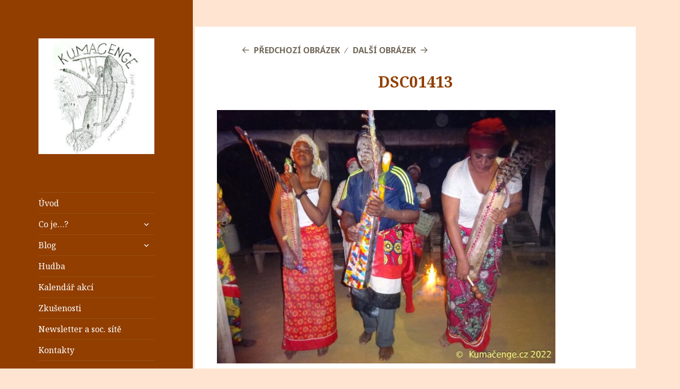

--- FILE ---
content_type: text/css
request_url: https://kumacenge.cz/wp-content/themes/kumacenge/style.css?ver=20201208
body_size: 1368
content:
/*


Theme Name: Kumačenge.cz

Theme URI: https://kumacenge.cz

Description: Twenty Fifteen Child Theme

Author: Nzambe

Author URI: https://kumacenge.cz

Template: twentyfifteen

Version: 1.0.0


Text Domain: twentyfifteen

*/


@media screen and (min-width: 59.6875em) {
    .site {
        margin: 0 auto;
        max-width: 1703px;
    }
    .site-content {
        margin-left: 23%;
        width: 80.5882%;
    }

    .site-footer {
        margin: 0 0 0 26.2941%;
        width: 67%;
    }
    .entry-content, .entry-summary {
        padding: 0 5% 5%;
    }
    .site-main {
        padding: 5% 0;
    }
    .entry-header {
        padding: 0 5%;
    }

    .entry-title, .widecolumn h2 {
        font-size: 30px;
        font-size: 3rem;
        text-align: center;
    }
    .hentry {
        padding-top: 3.3333%;
    }
}

@media screen and (min-width: 87.6875em) {
    body:before {
        width: -webkit-calc(50% - 350px);
        width: calc(50% - 350px);
    }
}
@media screen and (min-width: 1500px) {
    body:before {
        width: -webkit-calc(50% - 400px);
        width: calc(50% - 400px);
    }
    .site-footer {
        margin: 0 0 0 30%;
    }
}

#mailpoet_form_1 {
    max-width: 500px;
    border: 1px solid gray;
}
#mailpoet_form_1 .mailpoet_form_image figcaption {
    margin-top: 10px;
}
.entry-title {
    color: #913E00;
}
.entry-content h2 {
    text-align: center;
}

.wp-block-buttons .wp-block-button {
    margin-bottom: 1em;
}

--- FILE ---
content_type: text/css
request_url: https://kumacenge.cz/wp-content/themes/twentyfifteen/css/blocks.css?ver=20220524
body_size: 13519
content:
/*
Theme Name: Twenty Fifteen
Description: Used to style blocks.
*/

/*--------------------------------------------------------------
>>> TABLE OF CONTENTS:
----------------------------------------------------------------
1.0 General Block Styles
2.0 Blocks - Common Blocks
3.0 Blocks - Formatting
4.0 Blocks - Layout Elements
5.0 Blocks - Widgets
6.0 Blocks - Colors
--------------------------------------------------------------*/

/*--------------------------------------------------------------
1.0 General Block Styles
--------------------------------------------------------------*/

/* Captions */

[class^="wp-block-"] figcaption {
	color: #707070;
	font-family: "Noto Sans", sans-serif;
	font-size: 12px;
	line-height: 1.5;
	margin-bottom: 0;
	padding: 0.5em 0;
}

@media screen and (min-width: 46.25em) {
	[class^="wp-block-"] figcaption {
		font-size: 14px;
	}
}

@media screen and (min-width: 55em) {
	[class^="wp-block-"] figcaption {
		font-size: 16px;
	}
}

@media screen and (min-width: 59.6875em) {
	[class^="wp-block-"] figcaption {
		font-size: 12px;
	}
}

@media screen and (min-width: 68.75em) {
	[class^="wp-block-"] figcaption {
		font-size: 14px;
	}
}

@media screen and (min-width: 77.5em) {
	[class^="wp-block-"] figcaption {
		font-size: 16px;
	}
}

/* Alignments */

[class^="wp-block-"].alignleft,
[class^="wp-block-"] .alignleft {
	margin-right: 1em;
}

[class^="wp-block-"].alignright,
[class^="wp-block-"] .alignright {
	margin-left: 1em;
}


/*--------------------------------------------------------------
2.0 Blocks - Common Blocks
--------------------------------------------------------------*/

/* Paragraph */

p.has-drop-cap:not(:focus)::first-letter {
	font-size: 5em;
}

/* Gallery */

.wp-block-gallery {
	margin-bottom: 1.6em;
}

/* Audio */

.wp-block-audio audio {
	display: block;
	width: 100%;
}

/* Cover */

.wp-block-cover-image .wp-block-cover-image-text,
.wp-block-cover .wp-block-cover-text,
.wp-block-cover-image h2,
.wp-block-cover h2 {
	font-size: 29px;
	line-height: 1.2069;
}

/* Quote */

.wp-block-quote,
.wp-block-quote:not(.is-large):not(.is-style-large),
[class^="wp-block-"] blockquote {
	border-color: #707070;
}

.wp-block-quote cite,
.wp-block-quote__citation {
	color: #333;
	font-family: "Noto Sans", sans-serif;
	font-size: 15px;
	font-style: normal;
	line-height: 1.6;
	text-transform: none;
}

.wp-block-quote em,
.wp-block-quote i {
	font-style: normal;
}

.wp-block-quote strong,
.wp-block-quote b {
	font-weight: 400;
}


@media screen and (min-width: 46.25em) {
	.edit-post-visual-editor .wp-block-quote p {
		font-size: 20px;
		line-height: 1.75;
	}

	.wp-block-quote cite,
	.wp-block-quote__citation {
		font-size: 17px;
		line-height: 1.6471;
	}
}

@media screen and (min-width: 55em) {
	.edit-post-visual-editor .wp-block-quote p {
		font-size: 22px;
		line-height: 1.8182;
	}

	.wp-block-quote cite,
	.wp-block-quote__citation {
		font-size: 19px;
		line-height: 1.6842;
	}
}

@media screen and (min-width: 59.6875em) {
	.edit-post-visual-editor .wp-block-quote p {
		font-size: 18px;
		line-height: 1.6667;
	}

	.wp-block-quote cite,
	.wp-block-quote__citation {
		font-size: 15px;
		line-height: 1.6;
	}
}

@media screen and (min-width: 68.75em) {
	.edit-post-visual-editor .wp-block-quote p {
		font-size: 20px;
		line-height: 1.75;
	}

	.wp-block-quote cite,
	.wp-block-quote__citation {
		font-size: 17px;
		line-height: 1.6471;
	}
}

@media screen and (min-width: 77.5em) {
	.edit-post-visual-editor .wp-block-quote p {
		font-size: 22px;
		line-height: 1.8182;
	}

	.wp-block-quote cite,
	.wp-block-quote__citation {
		font-size: 19px;
		line-height: 1.6842;
	}
}

/* Cover Image */

.wp-block-cover-image.aligncenter,
.wp-block-cover.aligncenter,
.wp-block-cover-image.alignleft,
.wp-block-cover.alignleft,
.wp-block-cover-image.alignright,
.wp-block-cover.alignright {
	display: flex;
}

/* File */

.wp-block-file a.wp-block-file__button {
	background-color: #333;
	border: 0;
	border-radius: 0;
	color: #fff;
	cursor: pointer;
	font-family: "Noto Sans", sans-serif;
	font-size: 12px;
	font-weight: 700;
	line-height: 1.5;
	padding: 0.7917em 1.5em;
	text-transform: uppercase;
	vertical-align: baseline;
}

.wp-block-file a.wp-block-file__button:hover,
.wp-block-file a.wp-block-file__button:focus {
	background-color: #707070;
	background-color: rgba(51, 51, 51, 0.7);
	outline: 0;
}

.rtl .wp-block-file * + .wp-block-file__button {
	margin-left: 0.75em;
	margin-right: 0;
}

@media screen and (min-width: 46.25em) {
	.wp-block-file a.wp-block-file__button {
		font-size: 14px;
		font-size: 1.4rem;
		padding: 0.8214em 1.6429em;
	}
}

@media screen and (min-width: 55em) {
	.wp-block-file a.wp-block-file__button {
		font-size: 16px;
		font-size: 1.6rem;
		padding: 0.8125em 1.625em;
	}
}

@media screen and (min-width: 59.6875em) {
	.wp-block-file a.wp-block-file__button {
		font-size: 12px;
		font-size: 1.2rem;
		padding: 0.7917em 1.5833em;
	}
}

@media screen and (min-width: 68.75em) {
	.wp-block-file a.wp-block-file__button {
		font-size: 14px;
		font-size: 1.4rem;
		padding: 0.8214em 1.5714em;
	}
}

@media screen and (min-width: 77.5em) {
	.wp-block-file a.wp-block-file__button {
		font-size: 16px;
		font-size: 1.6rem;
		padding: 0.8125em 1.625em;
	}
}

/*--------------------------------------------------------------
3.0 Blocks - Formatting
--------------------------------------------------------------*/

/* Code */

.wp-block-code {
	background-color: transparent;
	border: 0;
	padding: 0;
}

.wp-block-code code {
	font-family: Inconsolata, monospace;
	font-size: inherit;
}

/* Preformatted */

.wp-block-preformatted {
	background-color: rgba(0, 0, 0, 0.01);
	border: 1px solid #eaeaea;
	line-height: 1.2;
	margin-bottom: 1.6em;
	max-width: 100%;
	overflow: auto;
	padding: 0.8em;
	white-space: pre;
	white-space: pre-wrap;
	word-wrap: break-word;
}

/* Pullquote */

.wp-block-pullquote {
	border: 0;
}

.wp-block-pullquote blockquote {
	border: 0;
	margin-left: 0;
	margin-right: 0;
	padding-left: 0;
	padding-right: 0;
}

.wp-block-pullquote cite {
	color: #333;
	font-family: "Noto Sans", sans-serif;
	font-size: 15px;
	font-style: normal;
	line-height: 1.6;
	text-transform: none;
}

@media screen and (min-width: 46.25em) {
	.wp-block-pullquote cite {
		font-size: 17px;
		line-height: 1.6471;
	}
}

@media screen and (min-width: 55em) {
	.wp-block-pullquote cite {
		font-size: 19px;
		line-height: 1.6842;
	}
}

@media screen and (min-width: 59.6875em) {
	.wp-block-pullquote cite {
		font-size: 15px;
		line-height: 1.6;
	}
}

@media screen and (min-width: 68.75em) {
	.wp-block-pullquote cite {
		font-size: 17px;
		line-height: 1.6471;
	}
}

@media screen and (min-width: 77.5em) {
	.wp-block-pullquote cite {
		font-size: 19px;
		line-height: 1.6842;
	}
}

/* Table */

.wp-block-table th,
.wp-block-table td {
	border-color: #eaeaea;
	border-width: 0 1px 1px 0;
}

/*--------------------------------------------------------------
4.0 Blocks - Layout Elements
--------------------------------------------------------------*/

/* Button */

.wp-block-button .wp-block-button__link {
	cursor: pointer;
	font-family: "Noto Sans", sans-serif;
	font-size: 12px;
	font-size: 1.2rem;
	font-weight: 700;
	line-height: 1.5;
	padding: 0.7917em 1.5em;
	text-transform: uppercase;
	vertical-align: baseline;
}

.entry-content .wp-block-button:not(.is-style-outline) .wp-block-button__link {
	border: 0;
}

.entry-content .wp-block-button.is-style-outline .wp-block-button__link:hover {
	border-bottom: 2px solid;
}

.wp-block-button__link {
	background-color: #333;
	color: #fff;
}

.is-style-outline .wp-block-button__link:not(.has-text-color) {
	color: #333;
}

.wp-block-button__link:hover,
.wp-block-button__link:focus,
.is-style-outline .wp-block-button__link:hover,
.is-style-outline .wp-block-button__link:focus {
	background-color: #707070;
	background-color: rgba(51, 51, 51, 0.7);
	color: #fff;
}

@media screen and (min-width: 46.25em) {
	.wp-block-button .wp-block-button__link {
		font-size: 14px;
		font-size: 1.4rem;
		padding: 0.8214em 1.6429em;
	}
}

@media screen and (min-width: 55em) {
	.wp-block-button .wp-block-button__link {
		font-size: 16px;
		font-size: 1.6rem;
		padding: 0.8125em 1.625em;
	}
}

@media screen and (min-width: 59.6875em) {
	.wp-block-button .wp-block-button__link {
		font-size: 12px;
		font-size: 1.2rem;
		padding: 0.7917em 1.5833em;
	}
}

@media screen and (min-width: 68.75em) {
	.wp-block-button .wp-block-button__link {
		font-size: 14px;
		font-size: 1.4rem;
		padding: 0.8214em 1.5714em;
	}
}

@media screen and (min-width: 77.5em) {
	.wp-block-button .wp-block-button__link {
		font-size: 16px;
		font-size: 1.6rem;
		padding: 0.8125em 1.625em;
	}
}

/* Seperators */

.wp-block-separator {
	border: 0;
	max-width: 100px;
}

.wp-block-separator.is-style-wide {
	max-width: 100%;
}

/* Media & Text */

.wp-block-media-text {
	margin-bottom: 1.6em;
}

.wp-block-media-text *:last-child {
	margin-bottom: 0;
}

/*--------------------------------------------------------------
5.0 Blocks - Widgets
--------------------------------------------------------------*/

/* Archives, Categories & Latest Posts */

.wp-block-archives.aligncenter,
.wp-block-categories.aligncenter,
.wp-block-latest-posts.aligncenter {
	list-style-position: inside;
	text-align: center;
}

/* Latest Comments */

.wp-block-latest-comments {
	margin: 0;
}

.wp-block-latest-comments__comment,
.wp-block-latest-comments__comment-excerpt,
.wp-block-latest-comments__comment-excerpt p {
	font-size: inherit;
}

.wp-block-latest-comments__comment-meta a {
	border-bottom-color: transparent;
	font-weight: 700;
}

.wp-block-latest-comments__comment-excerpt p:last-child {
	margin-bottom: 0;
}

.wp-block-latest-comments__comment-date {
	color: #707070;
	font-family: "Noto Sans", sans-serif;
	font-size: 12px;
	line-height: 1.5;
	margin-bottom: 1.6em;
}

@media screen and (min-width: 46.25em) {
	.wp-block-latest-comments__comment-date {
		font-size: 14px;
	}
}

@media screen and (min-width: 55em) {
	.wp-block-latest-comments__comment-date {
		font-size: 16px;
	}
}

@media screen and (min-width: 59.6875em) {
	.wp-block-latest-comments__comment-date {
		font-size: 12px;
	}
}

@media screen and (min-width: 68.75em) {
	.wp-block-latest-comments__comment-date {
		font-size: 14px;
	}
}

@media screen and (min-width: 77.5em) {
	.wp-block-latest-comments__comment-date {
		font-size: 16px;
	}
}

.wp-block-latest-comments .wp-block-latest-comments__comment {
	border-top: 1px solid #eaeaea;
	border-top: 1px solid rgba(51, 51, 51, 0.1);
	margin-bottom: 0;
	padding: 1.6em 0;
}

/*--------------------------------------------------------------
6.0 Blocks - Colors
--------------------------------------------------------------*/

.has-dark-gray-color {
	color: #111;
}

.has-dark-gray-background-color {
	background-color: #111;
}

.has-light-gray-color {
	color: #f1f1f1;
}

.has-light-gray-background-color {
	background-color: #f1f1f1;
}

.has-white-color {
	color: #fff;
}

.has-white-background-color {
	background-color: #fff;
}

.has-yellow-color {
	color: #f4ca16;
}

.has-yellow-background-color {
	background-color: #f4ca16;
}

.has-dark-brown-color {
	color: #352712;
}

.has-dark-brown-background-color {
	background-color: #352712;
}

.has-medium-pink-color {
	color: #e53b51;
}

.has-medium-pink-background-color {
	background-color: #e53b51;
}

.has-light-pink-color {
	color: #ffe5d1;
}

.has-light-pink-background-color {
	background-color: #ffe5d1;
}

.has-dark-purple-color {
	color: #2e2256;
}

.has-dark-purple-background-color {
	background-color: #2e2256;
}

.has-purple-color {
	color: #674970;
}

.has-purple-background-color {
	background-color: #674970;
}

.has-blue-gray-color {
	color: #22313f;
}

.has-blue-gray-background-color {
	background-color: #22313f;
}

.has-bright-blue-color {
	color: #55c3dc;
}

.has-bright-blue-background-color {
	background-color: #55c3dc;
}

.has-light-blue-color {
	color: #e9f2f9;
}

.has-light-blue-background-color {
	background-color: #e9f2f9;
}

.has-dark-gray-gradient-background {
	background-image: linear-gradient(90deg, rgba(17,17,17,1) 0%, rgba(42,42,42,1) 100%);
}

.has-light-gray-gradient-background {
	background-image: linear-gradient(90deg, rgba(241,241,241,1) 0%, rgba(215,215,215,1) 100%);
}

.has-white-gradient-background {
	background-image: linear-gradient(90deg, rgba(255,255,255,1) 0%, rgba(230,230,230,1) 100%);
}

.has-yellow-gradient-background {
	background-image: linear-gradient(90deg, rgba(244,202,22,1) 0%, rgba(205,168,10,1) 100%);
}

.has-dark-brown-gradient-background {
	background-image: linear-gradient(90deg, rgba(53,39,18,1) 0%, rgba(91,67,31,1) 100%);
}

.has-medium-pink-gradient-background {
	background-image: linear-gradient(90deg, rgba(229,59,81,1) 0%, rgba(209,28,51,1) 100%);
}

.has-light-pink-gradient-background {
	background-image: linear-gradient(90deg, rgba(255,229,209,1) 0%, rgba(255,200,158,1) 100%);
}

.has-dark-purple-gradient-background {
	background-image: linear-gradient(90deg, rgba(46,34,86,1) 0%, rgba(66,48,123,1) 100%);
}

.has-purple-gradient-background {
	background-image: linear-gradient(90deg, rgba(103,73,112,1) 0%, rgba(131,93,143,1) 100%);
}

.has-blue-gray-gradient-background {
	background-image: linear-gradient(90deg, rgba(34,49,63,1) 0%, rgba(52,75,96,1) 100%);
}

.has-bright-blue-gradient-background {
	background-image: linear-gradient(90deg, rgba(85,195,220,1) 0%, rgba(43,180,211,1) 100%);
}

.has-light-blue-gradient-background {
	background-image: linear-gradient(90deg, rgba(233,242,249,1) 0%, rgba(193,218,238,1) 100%);
}
